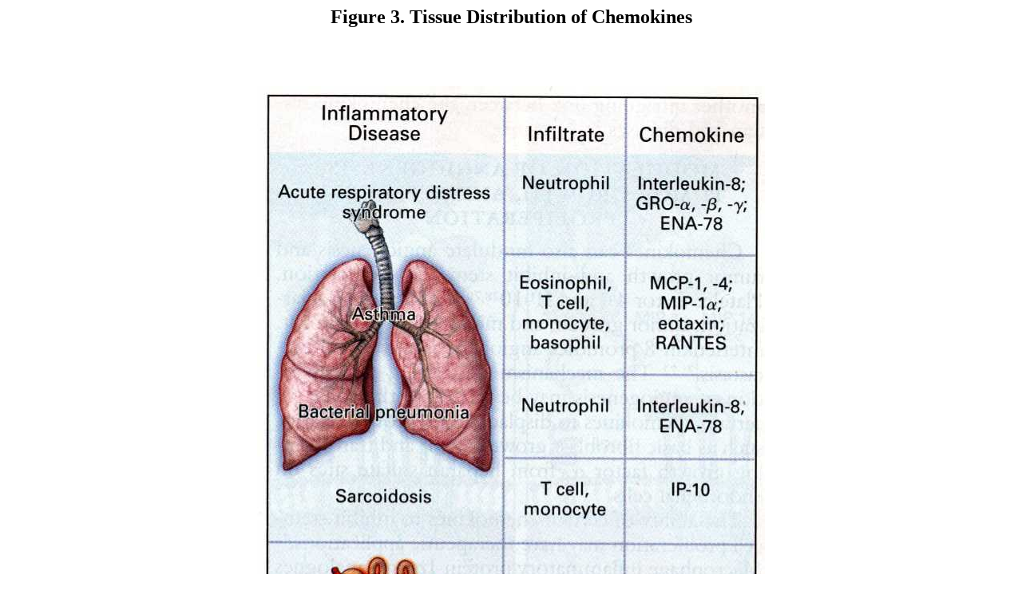

--- FILE ---
content_type: text/html
request_url: https://www.bio.davidson.edu/Courses/Immunology/chemokinespeech/chemo3.html
body_size: 1846
content:
<HTML>  
<HEAD>
  <META NAME="GENERATOR" CONTENT="Adobe PageMill 3.0 Mac">
  <TITLE>mini-lecture on Tissue Distribution of Chemokines</TITLE>
</HEAD>
<BODY BGCOLOR="#ffffff">

<H3 ALIGN=CENTER><FONT SIZE="+2">Figure 3. Tissue Distribution
of Chemokines</FONT></H3>

<H3 ALIGN=CENTER><FONT SIZE="+2"><EMBED SRC="Chemo3.aif" WIDTH="150"
HEIGHT="30" ALIGN="BOTTOM">
  </embed><EMBED SRC="Chemo3.avi" WIDTH="150"
HEIGHT="30" ALIGN="BOTTOM">
  </embed></FONT></H3>

<H3 ALIGN=CENTER><FONT SIZE="+2"><IMG SRC="Chemokin3.jpg" WIDTH="636"
HEIGHT="1763" ALIGN="BOTTOM" BORDER="0" NATURALSIZEFLAG="3"></FONT></H3>

<H3 ALIGN=CENTER><A HREF="chemo4.html"><FONT SIZE="+2">Go to Figure 4</FONT></A></H3>

<H3 ALIGN=CENTER><FONT SIZE="+2"><HR></FONT></H3>

<P ALIGN=CENTER><A HREF="chemokinetalks.html"><B><FONT SIZE="+1">Chemokine Mini-Lecture 
  Page</FONT></B></A></P>

<P ALIGN=CENTER><A HREF="../Bio307.html"><B><FONT SIZE="+1">Immunology Main Page</FONT></B></A></P>

<P ALIGN=CENTER><A HREF="../ImmReading2000.html"><B><FONT SIZE="+1">Immunology 
  Reading Schedule</FONT></B></A></P>

<P ALIGN=CENTER><A HREF="../../crsmat.html"><B><FONT SIZE="+1">Biology Course 
  Materials</FONT></B></A></P>

<P ALIGN=CENTER><A HREF="../../../biology.html"><B><FONT SIZE="+1">Biology 
  Main Page</FONT></B></A></P>

<P ALIGN=CENTER><A HREF="http://www.davidson.edu/"><IMG SRC="../../../icons/return.GIF"
WIDTH="150" HEIGHT="22" ALIGN="BOTTOM" BORDER="0" NATURALSIZEFLAG="3"></A> <A HREF="http://search.davidson.edu:120/"><IMG SRC="../../../icons/search.GIF"
WIDTH="150" HEIGHT="22" ALIGN="BOTTOM" BORDER="0" NATURALSIZEFLAG="3"></A></P>

<P><HR ALIGN=LEFT><p></P>

<P><FONT SIZE="+1">&copy; Copyright 2000 Department of Biology,
Davidson College, Davidson, NC 28036<BR>
Send comments, questions, and suggestions to: <STRONG><A HREF="mailto:macampbell@davidson.edu">macampbell@davidson.edu</A></STRONG></FONT>

</BODY>
</HTML>
